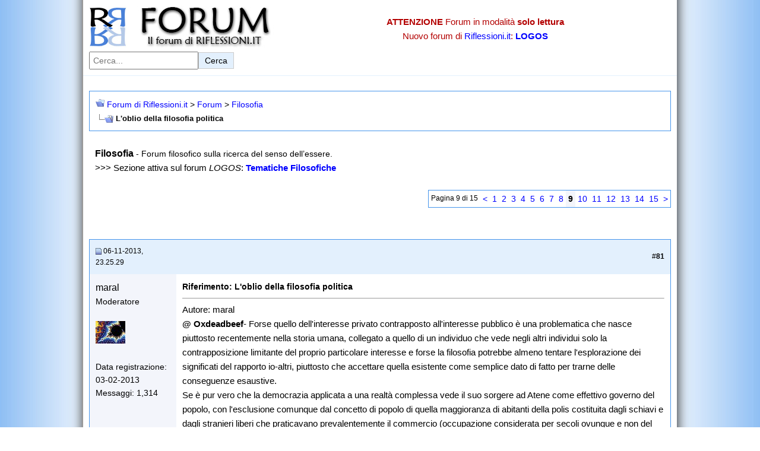

--- FILE ---
content_type: text/html
request_url: https://www.riflessioni.it/forum/filosofia/14232-loblio-della-filosofia-politica-9.html
body_size: 18680
content:
<!DOCTYPE html>
<html lang="it">
<head>
<!-- Google Tag Manager -->
<script>(function(w,d,s,l,i){w[l]=w[l]||[];w[l].push({'gtm.start':
new Date().getTime(),event:'gtm.js'});var f=d.getElementsByTagName(s)[0],
j=d.createElement(s),dl=l!='dataLayer'?'&l='+l:'';j.async=true;j.src=
'https://www.googletagmanager.com/gtm.js?id='+i+dl;f.parentNode.insertBefore(j,f);
})(window,document,'script','dataLayer','GTM-MTS78GZ');</script>
<!-- End Google Tag Manager -->
<base  />
	<meta http-equiv="Content-Type" content="text/html; charset=ISO-8859-1" />

<meta name="keywords" content="L,oblio,della,filosofia,politica,L'oblio della filosofia politica, forum" />
<meta name="description" content="@ Oxdeadbeef - Forse quello dell'interesse privato contrapposto all'interesse pubblico è una problematica che nasce piuttosto recentemente nella storia umana, collegato a quello di " />

<link rel="image_src" href="https://www.riflessioni.it/_borders/logo-riflessioni.jpg">
<meta property="og:image" content="https://www.riflessioni.it/_borders/logo-riflessioni.jpg" />
<meta name="viewport" content="width=device-width, initial-scale=1.0">
<!-- Canonical -->

<link rel="canonical" href="https://www.riflessioni.it/forum/filosofia/14232-loblio-della-filosofia-politica-9.html" />

<!-- CSS Stylesheet -->
<link rel="stylesheet" type="text/css" href="../style.css" />
<!-- / CSS Stylesheet -->
<link rel="icon" href="https://www.riflessioni.it/favicon.ico" />

	<title>L'oblio della filosofia politica - Pagina 9 </title>
<!-- Spazio Inizio codice-->
<!-- Spazio Fine codice -->
</head>
<body>
<!-- Google Tag Manager (noscript) -->
<noscript><iframe src="https://www.googletagmanager.com/ns.html?id=GTM-MTS78GZ"
height="0" width="0" style="display:none;visibility:hidden"></iframe></noscript>
<!-- End Google Tag Manager (noscript) -->
<header class="site-header">
  <div class="header-container">
    <div class="logo">
      <a href="https://www.riflessioni.it/forum/ ">
        <img src="../logo.jpg" width="320" height="70" alt="Logo del Forum di Riflessioni.it" />
      </a>
    </div>

    <div class="alert-info">
      <p><strong>ATTENZIONE</strong> Forum in modalità <strong>solo lettura</strong></p>
      <p>Nuovo forum di <a href="https://www.riflessioni.it/ ">Riflessioni.it</a>: <a href="https://www.riflessioni.it/logos/index.php "><strong>LOGOS</strong></a></p>
    </div>

    <!-- Form di ricerca -->
    <form class="search-form" action="https://www.google.it/ " id="cse-search-box">
      <input type="hidden" name="cx" value="partner-pub-7000311950143557:8122044950" />
      <input type="hidden" name="ie" value="UTF-8" />
      <label for="search-input" class="visually-hidden">Cerca nel forum:</label>
      <input type="text" name="q" id="search-input" placeholder="Cerca..." size="20" aria-label="Cerca nel forum" />
      <button type="submit" aria-label="Invia ricerca">Cerca</button>
    </form>
  </div>
</header>
<!-- content table -->
<!-- Inizio codice google -->
<!-- Fine codice google -->
<!-- open content container --><br />

<div align="center">
	<div class="page" style="width:100%; text-align:left">
		<div style="padding:0px 10px 0px 10px">


<!-- breadcrumb, login, pm info -->
<table class="tborder" cellpadding="10" cellspacing="0" border="0" width="100%" align="center">
<tr>
	<td class="alt1" width="100%">
		
			<table cellpadding="0" cellspacing="0" border="0">
			<tr valign="bottom">
				<td><a href="14232-loblio-della-filosofia-politica-9.html#" onclick="history.back(1); return false;"><img src="../images/misc/navbits_start.gif" alt="Torna indietro" border="0" /></a></td>
				<td>&nbsp;</td>
				<td width="100%"><span class="navbar"><a href="../" accesskey="1">Forum di Riflessioni.it</a></span> 
	<span class="navbar">&gt; <a href="../index.html#forum">Forum</a></span>


	<span class="navbar">&gt; <a href="index.html">Filosofia</a></span>

</td>
			</tr>
			<tr>
				<td class="navbar" style="font-size:10pt; padding-top:1px" colspan="3"><a href="14232-loblio-della-filosofia-politica-9.html"><img class="inlineimg" src="../iconimages/filosofia/loblio-della-filosofia-politica.gif" alt="L'oblio della filosofia politica" border="0" /></a> <strong>
	L'oblio della filosofia politica

</strong></td>
			</tr>
			</table>			
		
	</td>	
</tr>
</table>
<!-- / breadcrumb, login, pm info -->



	<table class="t_noborder" cellpadding="10" cellspacing="0" border="0" width="100%" align="center">
	<tr>
		<td class="alt1" width="100%"><p><font style="font-size:12pt"><strong>Filosofia</strong></font> <span class="smallfont">- Forum filosofico sulla ricerca del senso dell’essere.</span><br />
 &gt;&gt;&gt;  Sezione attiva sul  forum <em>LOGOS</em>: <strong><a href="https://www.riflessioni.it/logos/tematiche-filosofiche-5/">Tematiche Filosofiche</a></strong></p></td>
	</tr>
	</table>






<a name="poststop" id="poststop"></a>
<!-- controls above postbits -->
<table cellpadding="0" cellspacing="0" border="0" width="100%" style="margin-bottom:3px">
<tr valign="bottom">
	<td align="right"><div class="pagenav" align="right">
<table class="tborder" cellpadding="3" cellspacing="0" border="0">
<tr class="pagination-row">

<td class="vbmenu_control" style="font-weight:normal">Pagina 9 di 15</td>
	
	<td class="alt1"><a class="smallfont" href="14232-loblio-della-filosofia-politica-8.html" title="Pagina precedente - Risultati 71 fino 80 di 149">&lt;</a></td>
	<td class="alt1"><a class="smallfont" href="14232-loblio-della-filosofia-politica.html" title="Mostra risultati 1 fino 10 di 149">1</a></td><td class="alt1"><a class="smallfont" href="14232-loblio-della-filosofia-politica-2.html" title="Mostra risultati 11 fino 20 di 149">2</a></td><td class="alt1"><a class="smallfont" href="14232-loblio-della-filosofia-politica-3.html" title="Mostra risultati 21 fino 30 di 149">3</a></td><td class="alt1"><a class="smallfont" href="14232-loblio-della-filosofia-politica-4.html" title="Mostra risultati 31 fino 40 di 149">4</a></td><td class="alt1"><a class="smallfont" href="14232-loblio-della-filosofia-politica-5.html" title="Mostra risultati 41 fino 50 di 149">5</a></td><td class="alt1"><a class="smallfont" href="14232-loblio-della-filosofia-politica-6.html" title="Mostra risultati 51 fino 60 di 149">6</a></td><td class="alt1"><a class="smallfont" href="14232-loblio-della-filosofia-politica-7.html" title="Mostra risultati 61 fino 70 di 149">7</a></td><td class="alt1"><a class="smallfont" href="14232-loblio-della-filosofia-politica-8.html" title="Mostra risultati 71 fino 80 di 149">8</a></td>	<td class="alt2"><span class="smallfont" title="Visualizzazione risultati 81 fino 90 di 149"><strong>9</strong></span></td>
 <td class="alt1"><a class="smallfont" href="14232-loblio-della-filosofia-politica-10.html" title="Mostra risultati 91 fino 100 di 149">10</a></td><td class="alt1"><a class="smallfont" href="14232-loblio-della-filosofia-politica-11.html" title="Mostra risultati 101 fino 110 di 149">11</a></td><td class="alt1"><a class="smallfont" href="14232-loblio-della-filosofia-politica-12.html" title="Mostra risultati 111 fino 120 di 149">12</a></td><td class="alt1"><a class="smallfont" href="14232-loblio-della-filosofia-politica-13.html" title="Mostra risultati 121 fino 130 di 149">13</a></td><td class="alt1"><a class="smallfont" href="14232-loblio-della-filosofia-politica-14.html" title="Mostra risultati 131 fino 140 di 149">14</a></td><td class="alt1"><a class="smallfont" href="14232-loblio-della-filosofia-politica-15.html" title="Mostra risultati 141 fino 149 di 149">15</a></td>
	<td class="alt1"><a class="smallfont" href="14232-loblio-della-filosofia-politica-10.html" title="Prossima pagina - Risultati 91 fino 100 di 149">&gt;</a></td>
	
	
</tr>
</table>
</div></td>
</tr>
</table>
<!-- / controls above postbits -->


<!-- end content table -->

		</div>	
	</div>
</div>

<!-- / close content container -->
<br />
<!-- Inizio codice sopra primo post-->
<!-- Fine codice sopra primo post-->
<br />
<!-- / end content table -->

<div id="posts"><!-- post #243080 -->

	<!-- open content container -->

<div align="center">
	<div class="page" style="width:100%; text-align:left">
		<div style="padding:0px 10px 0px 10px">

	<div id="edit243080" style="padding:0px 0px 10px 0px">
	<!-- this is not the last post shown on the page -->	


<table id="post243080" class="tborder" cellpadding="10" cellspacing="0" border="0" width="100%" align="center">
<tr>
	
		<td class="thead" style="font-weight:normal" >		
			<!-- status icon and date -->
			<a name="post243080"><img class="inlineimg" src="../images/statusicon/post_old.gif" alt="Vecchio" border="0" /></a>
			06-11-2013, 23.25.29
			
			<!-- / status icon and date -->				
		</td>
		<td class="thead" style="font-weight:normal" align="right">
			&nbsp;
			#<strong>81</strong>
			
		</td>
	
</tr>
<tr valign="top">
	<td class="alt2" width="15%">
			
			<div id="postmenu_243080">
				
				<div class="bigusername" u=12441">maral</div>
				
							</div>
			
			<div class="smallfont">Moderatore</div>
			
		
			
				<div class="smallfont">
					&nbsp;<br /><img src="../avatars/Mandelbrot113a.jpg?dateline=1359913039" alt="L'avatar di maral" border="0" />
				</div>			
			
			<div class="smallfont">
				&nbsp;<br />
				<div>Data registrazione: 03-02-2013</div>
				
				
				<div>
					Messaggi: 1,314
				</div>
				
				<div>    </div>
			</div>					
		
	</td>
	
	<td class="alt1" id="td_post_243080">
	
	
		
			<!-- icon and title -->
			<div class="smallfont">
				
				<strong>Riferimento: L'oblio della filosofia politica</strong>
			</div>
			<hr size="1" style="color:#FAFCFC" />
			<!-- / icon and title -->
<!-- Inizio codice dentro primo post-->
<!-- Fine codice dentro primo post-->

		<!-- message -->
		<div id="post_message_243080"><b>@ Oxdeadbeef</b>- Forse quello dell'interesse privato contrapposto all'interesse pubblico è una problematica che nasce piuttosto recentemente nella storia umana, collegato a quello di un individuo che vede negli altri individui solo la contrapposizione limitante del proprio particolare interesse e forse la filosofia potrebbe almeno tentare l'esplorazione dei significati del rapporto io-altri, piuttosto che accettare quella esistente come semplice dato di fatto per trarne delle conseguenze esaustive. <br />
Se è pur vero che la democrazia applicata a una realtà complessa vede il suo sorgere ad Atene come effettivo governo del popolo, con l'esclusione comunque dal concetto di popolo di quella maggioranza di abitanti della polis costituita dagli schiavi e dagli stranieri liberi che praticavano prevalentemente il commercio (occupazione considerata per secoli ovunque e non del tutto a torto assai disdicevole), è pur vero che la democrazia ateniese nella sua forma assembleare era assai diversa da quella rappresentativa attuale che di veramente democratico ha conservato ben poco e anche il valore delle leggi si è trasmutato dai tempi di Solone perdendo via via ogni riferimento trascendente per limitarsi alla pragmatica definizione di un contratto sociale che considera solo la potenza che può venire messa al momento sul campo di battaglia. Ma questo à probabilmente un discorso che, anche se indispensabile, ci porterebbe molto lontano dalla domanda che più pare impellente: che senso conserva ancora oggi la democrazia, o meglio questa sua finzione? E che senso ha la politica attuale se può averne ancora uno oltre a quello di tecnica estremamente costosa come tutte le tecniche sofistiche che vogliono solo procacciare e mantenere il consenso, dunque asservite alla volontà di potenza e in ultima analisi al nichilismo? <br />
Da tempo ormai sappiamo che la felicità è qualcosa di <br />
troppo complesso e incontrollabile per essere il risultato di un progetto politico che voglia distribuirla a maggioranze estese, il disincanto verso i seminatori di felicità ci ha convinti a limitarci all'interesse, ma l'interesse riguarda sempre una sfera privata e si ferma a un concetto privatistico dell'esistenza, l'interesse porta alla polverizzazione sociale e psichica (e questo lo si osserva soprattutto nelle democrazie più avanzate, quelle che paiono senza dubbio in grado di fornire le migliori performances in termini di benessere esteso, comprese quelle originarie anglosassoni). <br />
Forse occorrerebbe davvero ricominciare daccapo, rimettere tutto anarchicamente in discussione a partire proprio dalle stesse idee di benessere e di interesse. Se la politica è l'arte per la quale è possibile stare insieme nei più disparati e disperati contesti è proprio dallo stare insieme che dovremmo partire analizzandolo in termini ecologici  ben prima che economici.<br />
Senza dubbio vi è oggi un problema morale enorme determinato dall'assenza conclamata della morale, per cui ogni residua affermazione morale si rivela nauseante ipocrisia, ma l'enormità del problema penso sia la conseguenza di questa visione tecnico pragmatica del mondo che deve riuscire a trovare delle alternative a se stessa anche a scapito di ogni particolare interesse. La crisi è più che mai una salutare necessità.<br />
Non si tratta di imporre un interesse pubblico che in realtà è sempre nascosto interesse di parte, ma di trovare le condizioni di una effettiva, reciproca  comprensione di individualità non isolate e non annullate, ma valorizzate proprio per la loro irriducibile e preziosissima ontologica diversità data dal continuo intrecciarsi dialettico dei loro stessi limiti e che proprio in questo intrecciarsi riescono a trovare il senso felice di uno stare insieme, di un esistere comune che non esclude o isola alcuna voce dal suo continuo progettarsi. Occorre a mio avviso soprattutto ritrovare il gusto conviviale dell'esistere. Non produrre di più, ma saper tornare a fare festa insieme.<br />
Non è certo il regno della ragione che auspico, la storia ha ben dimostrato quali mostri generino i sogni della ragione che in nome della razionalità censura la propria ragionevolezza, ma è la comprensione reciproca e il rispetto dei limiti che ci definiscono e distinguono rendendoci quello che siamo che forse può aiutarci a trovare un orizzonte per domani e la politica deve saper vedere e saperci mostrare questo domani.<br />
<img src="../images/smilies/175.gif" border="0" alt="" title="ciao!" class="inlineimg" /></div>
		<!-- / message -->
		
		
		
		
		
	
	</td>
</tr>
<tr>
	<td class="alt2">
		<img class="inlineimg" src="../images/statusicon/user_offline.gif" alt="maral is offline" border="0" />


		
		
		
		&nbsp;
	</td>
	
	<td class="alt1" align="right">
	
		<!-- controls -->
		
		
		
		
		
		<!-- / controls -->
	</td>
</tr>
</table>
<!-- post 243080 popup menu -->

<!-- / post 243080 popup menu -->


	</div>
	
		</div>	
	</div>
</div>

<!-- / close content container -->

<!-- / post #243080 --><!-- post #243082 -->

	<!-- open content container -->

<div align="center">
	<div class="page" style="width:100%; text-align:left">
		<div style="padding:0px 10px 0px 10px">

	<div id="edit243082" style="padding:0px 0px 10px 0px">
	<!-- this is not the last post shown on the page -->	


<table id="post243082" class="tborder" cellpadding="10" cellspacing="0" border="0" width="100%" align="center">
<tr>
	
		<td class="thead" style="font-weight:normal" >		
			<!-- status icon and date -->
			<a name="post243082"><img class="inlineimg" src="../images/statusicon/post_old.gif" alt="Vecchio" border="0" /></a>
			07-11-2013, 01.10.49
			
			<!-- / status icon and date -->				
		</td>
		<td class="thead" style="font-weight:normal" align="right">
			&nbsp;
			#<strong>82</strong>
			
		</td>
	
</tr>
<tr valign="top">
	<td class="alt2" width="15%">
			
			<div id="postmenu_243082">
				
				<div class="bigusername" u=12379">0xdeadbeef</div>
				
							</div>
			
			<div class="smallfont">Ospite abituale</div>
			
		
			
			
			<div class="smallfont">
				&nbsp;<br />
				<div>Data registrazione: 14-12-2012</div>
				
				
				<div>
					Messaggi: 381
				</div>
				
				<div>    </div>
			</div>					
		
	</td>
	
	<td class="alt1" id="td_post_243082">
	
	
		
			<!-- icon and title -->
			<div class="smallfont">
				
				<strong>Riferimento: L'oblio della filosofia politica</strong>
			</div>
			<hr size="1" style="color:#FAFCFC" />
			<!-- / icon and title -->
		<!-- Inizio codice dentro primo post-->
<!-- Fine codice dentro primo post-->
		<!-- message -->
		<div id="post_message_243082">@ Gyta<br />
Non esiste una politica &quot;economica&quot; o un qualsiasi altro &quot;tipo&quot; di politica. Esiste LA politica, che si<br />
differenzia solo per le forme fondamentali (ad esempio: democrazia ed autocrazia) con cui essa si afferma<br />
nel palcoscenico della storia.<br />
Quindi trovo sbagliato dire delle mie considerazioni che esse sono di politica &quot;economica&quot; (all'interno della<br />
stessa politica economica potremmo individuare svariate altre sottocategorie).<br />
Se, come io credo corretto (non ricordo se l'ho detto in questo post o altrove), definissimo la politica come:<br />
&quot;l'insieme delle forme e dei contenuti di governo&quot;, allora vedremmo che quel che io ho fatto è stato solo<br />
di descrivere alcuni dei contenuti di governo attuali.<br />
In altre parole, non credo affatto di essere uscito dal &quot;recinto&quot; della filosofia politica. Perchè se il<br />
dover-essere presuppone il poter-essere, allora per attuare quelle politiche di &quot;welfare&quot; che io condivido è<br />
necessario prima di tutto trovare i soldi.<br />
Se poi, nello specifico, volessimo parlare della possibilità di altre forme di governo; forme radicalmente <br />
diverse dall'attuale, ne sarei felicissimo. Ma non che la filosofia politica riguardi solo questo (la filosofia<br />
politica, per come io la intendo, è uno &quot;sguardo totale&quot; sulla politica).<br />
Per una forma di governo radicalmente diversa dalla attuale mi pare di poter individuare un problema di fondo<br />
di dimensioni colossali: la democrazia è un sistema di governo &quot;coassiale&quot; all'economia capitalistica.<br />
Nel 1970 (mi pare) uscì un saggio di A.Giddens (il padre del &quot;blairismo&quot;): &quot;Capitalismo e teoria sociale&quot;.<br />
In esso, Giddens (che, scelte politiche a parte, è un fine pensatore) si interroga sul come la sinistra<br />
europea possa affrontare le mutate condizioni economiche e sociali (pensa all'anno...).<br />
Dopo una analisi che, personalmente, ho trovato di eccezionale profondità, Giddens arriva alla conclusione<br />
che la sinistra deve abbracciare il concetto di &quot;merito&quot;, o altrimenti non ha più ragion d'essere.<br />
Ora (la questione è complessa, e ardua da sintetizzare a dovere), Giddens ha ragione nell'individuare nell'<br />
abbraccio al concetto di &quot;merito&quot; la sola strada percorribile in democrazia, ma non si avvede a sufficienza<br />
che questo abbraccio è un abbraccio mortale, e che il &quot;merito&quot; porta inevitabilmente alla morte di ogni<br />
proposta politica che sia inconfondibilmente di sinistra.<br />
Stiamo vivendo tutto questo (con la solita italica puntualità...) oggi, con un Partito Democratico che sarà<br />
sì &quot;democratico&quot;; ma che non è più di sinistra.<br />
Ma ci sarà tempo per approfondire (se ne sei interessata).<br />
Concludo (aspettando tue considerazioni sul &quot;bene&quot;) con due parole sul terzo argomento della nostra discussione.<br />
Infatti Gesù non era per nulla democratico...<br />
Cos'altro rappresenta, infatti, il processo a Gesù se non un tremendo atto d'accusa nei confronti di colui<br />
che &quot;se ne lava le mani&quot; e lascia la decisione alla gente?<br />
Ma, più di questo (che rimanda comunque a considerazioni diverse): cos'altro è la verità &quot;rivelata&quot; se non<br />
l'antitesi della &quot;verità per maggioranza&quot;? Hanno forse bisogno della democrazia quei paesi nei quali vige<br />
la legge teocratica? E cos'altro è quel: &quot;date a Cesare quel che è di Cesare e a Dio quel che è di Dio&quot; se<br />
non la rivendicazione di un potere &quot;rivelato&quot; superiore al potere terreno (a questo ti riferivi?)?<br />
Osserva come vi sia un'intima connessione fra la democrazia e la tragedia teatrale (la tragedia greca e quella<br />
di Shakespeare); come la &quot;crisi esistenziale&quot; rappresentata dalla tragedia trovi la sua controparte nella<br />
democrazia politica...<br />
ciao</div>
		<!-- / message -->
		
		
		
		
		
	
	</td>
</tr>
<tr>
	<td class="alt2">
		<img class="inlineimg" src="../images/statusicon/user_offline.gif" alt="0xdeadbeef is offline" border="0" />


		
		
		
		&nbsp;
	</td>
	
	<td class="alt1" align="right">
	
		<!-- controls -->
		
		
		
		
		
		<!-- / controls -->
	</td>
</tr>
</table>
<!-- post 243082 popup menu -->

<!-- / post 243082 popup menu -->


	</div>
	
		</div>	
	</div>
</div>

<!-- / close content container -->

<!-- / post #243082 --><!-- post #243103 -->

	<!-- open content container -->

<div align="center">
	<div class="page" style="width:100%; text-align:left">
		<div style="padding:0px 10px 0px 10px">

	<div id="edit243103" style="padding:0px 0px 10px 0px">
	<!-- this is not the last post shown on the page -->	


<table id="post243103" class="tborder" cellpadding="10" cellspacing="0" border="0" width="100%" align="center">
<tr>
	
		<td class="thead" style="font-weight:normal" >		
			<!-- status icon and date -->
			<a name="post243103"><img class="inlineimg" src="../images/statusicon/post_old.gif" alt="Vecchio" border="0" /></a>
			08-11-2013, 20.46.22
			
			<!-- / status icon and date -->				
		</td>
		<td class="thead" style="font-weight:normal" align="right">
			&nbsp;
			#<strong>83</strong>
			
		</td>
	
</tr>
<tr valign="top">
	<td class="alt2" width="15%">
			
			<div id="postmenu_243103">
				
				<div class="bigusername" u=12379">0xdeadbeef</div>
				
							</div>
			
			<div class="smallfont">Ospite abituale</div>
			
		
			
			
			<div class="smallfont">
				&nbsp;<br />
				<div>Data registrazione: 14-12-2012</div>
				
				
				<div>
					Messaggi: 381
				</div>
				
				<div>    </div>
			</div>					
		
	</td>
	
	<td class="alt1" id="td_post_243103">
	
	
		
			<!-- icon and title -->
			<div class="smallfont">
				
				<strong>Riferimento: L'oblio della filosofia politica</strong>
			</div>
			<hr size="1" style="color:#FAFCFC" />
			<!-- / icon and title -->
		<!-- Inizio codice dentro primo post-->
<!-- Fine codice dentro primo post-->
		<!-- message -->
		<div id="post_message_243103">@ Maral<br />
No, non credo che la problematica interesse privato/pubblico sia una problematica moderna.<br />
Così come non credo (e dopo averlo creduto anch'io) che l'emergere dell'individuo sia un qualcosa di strettamente<br />
legato alla modernità occidentale.<br />
Esempi di individualismo possono essere trovati in certe antichissime iscrizioni mesopotamiche ed egizie. E<br />
d'altronde, come dicevo a Paul11, lo &quot;stato&quot; modernamente inteso sorge con la consapevolezza di una distinzione<br />
fra la sfera pubblica e quella privata (D.Musti colloca tutto questo nel 5° secolo a.c.).<br />
Diciamo che ho maturato l'idea che l'individuo emerga nei momenti di crisi. Quand'è più difficile pronunciare<br />
il &quot;noi&quot; viene più spontaneo pronunciare l'&quot;io&quot;.<br />
Naturalmente l'individuo delle antiche società era più che altro un individuo &quot;empirico&quot;; non erano certo<br />
maturate quelle strutture filosofiche prima, normative, politiche ed economiche poi, che fissano l'individuo<br />
all'interno di un vero e proprio &quot;sistema&quot;, come quello appunto della modernità occidentale.<br />
Mi pare di poter dire che, originariamente, la democrazia nasce proprio in virtù (o in vizio...) di una di<br />
quelle crisi che prima dicevo.<br />
Solone impedisce l'asservimento per debiti, ma quando gli viene prospettato di, diciamo, sfruttare la popolarità<br />
che da questo gli viene presso gli strati più popolari, egli rifiuta. E rifiuta riproponendo le vecchie<br />
articolazioni sociali basate sul censo. Ma rifiuta, appunto, ponendosi come &quot;politico&quot; fra le parti, e dunque<br />
rifiutando quel ruolo di &quot;tyrannos&quot; che gli verrebbe dall'appoggiarsi ad una sola &quot;parte&quot;.<br />
Nota che l'origine della tirannide greca consiste proprio in questo. E nota anche come, successivamente,<br />
Pisistrato la instauri proprio appoggiandosi agli strati &quot;popolari&quot;.<br />
La democrazia nasce, con Clistene, proprio in risposta al rischio che la tirannide venga ripristinata (quando<br />
è una sola &quot;parte&quot; a dominare il &quot;noi&quot; viene meno, e si afferma l'&quot;io&quot;).<br />
La democrazia, dunque, come tentativo di ripristinare un &quot;noi&quot;? Mi sembrerebbe una buona chiave di lettura.<br />
Tuttavia il &quot;noi&quot; che la democrazia ripristina, o tenta di ripristinare, è un &quot;noi&quot; che ha fatto l'esperienza<br />
dell'&quot;io&quot;. Il &quot;noi&quot; che la democrazia ripristina non è, insomma, un &quot;noi virginale&quot;.<br />
Ecco allora che la democrazia vive, per così dire, in uno stato di perenne tensione. La &quot;parte&quot; (potremmo dire:<br />
l'&quot;io&quot;) è lì sempre presente ad insidiarla.<br />
Uno dei reati più gravi (punito con la morte) in cui un politico poteva incorrere era il distribuire grano.<br />
L'accusa era significativa: distribuire grano voleva dire tentare di ripristinare la tirannide.<br />
E' in questo clima che, ad Atene, si profila la &quot;demagogia&quot;. La democrazia rivela in questo modo quella che<br />
è la sua debolezza intrinseca. Il &quot;demos&quot;, che dovrebbe esercitare il &quot;kratos&quot;, si fa ora &quot;condurre&quot;.<br />
E non è certo per una caso che due famosi personaggi accusati di demagogia, Crizia e Alcibiade, siano usciti<br />
dalla scuola di Socrate.<br />
Non è forse Socrate a parlare di responsabilità individuale? Non è forse lui che, con il celebre detto: &quot;conosci<br />
te stesso&quot;, pone in primo piano la sfera individuale? Ecco allora l'&quot;io&quot; che ritorna.<br />
Che senso conservava, allora, la democrazia? Il senso della democrazia, valido allora come oggi, è ben descritto<br />
da Aristotele: la democrazia è, come ogni altra forma politica, potenzialmente a rischio di un decadimento.<br />
In realtà, io credo, la democrazia per sopravvivere a lungo necessiterebbe di una fortissima tensione.<br />
Come ben dice Kant, il fondamento della democrazia risiede nell'&quot;autonomia&quot;. Il &quot;noi&quot; non virginale, ma il<br />
&quot;noi&quot; che ha fatto esperienza dell'&quot;io&quot;, non può nascondere questo &quot;io&quot;, ma deve anzi esplicarlo al massimo<br />
livello: appunto nell'autonomia dell'individuo.<br />
Autonomia vuol dire essenzialmente conoscer-si, e quindi anche conoscere il proprio interesse. Perchè è solo<br />
conoscendo-si, e dunque conoscendo qual'è il proprio interesse, che si ha la possibilità di agire senza<br />
condizionamenti esterni.<br />
Chi era (ora non ricordo) quel pensatore che diceva: &quot;il popolo non sa cosa è meglio per lui, e se anche lo<br />
sapesse poi non sarebbe in grado di agire a quello scopo&quot;. Ora, a parte l'insopportabile elitarismo che trapela<br />
da queste parole, quel pensatore non aveva tutti i torti. Ed è questo il problema.<br />
La demagogia si nutre di questo individuo che non si conosce e non conosce il proprio interesse. Socrate è<br />
l'alfiere dell'individualismo; eppure, conoscendo-si e conoscendo qual'è il proprio interesse, rifiuta di<br />
fuggire da quella Atene che pur l'ha condannato. Egli &quot;sceglie&quot;, nell'ora più drammatica, la propria città,<br />
mentre rifiuta quella Sparta che pur ha ammirato.<br />
La &quot;modernità&quot; di Socrate (una modernità che i contemporanei non potevano afferrare) risiede in questo: egli,<br />
individuo, sceglie liberamente il &quot;noi&quot; rappresentato dalla sua città pur se la contingenza della situazione<br />
avrebbe potuto consigliarlo diversamente. La sua volontà di potenza, dunque il suo interesse, lo consiglia<br />
in tal senso, e certamente ciò avviene non senza tormento interiore (Socrate sembra non insensibile agli<br />
argomenti di Critone, pur rifiutandoli).<br />
Dunque l'interesse. L'interesse non è necessariamente meschinità. Presumibilmente anche quello che io considero<br />
la più grande figura di rivoluzionario, S.Francesco, era mosso dalla volontà di potenza; dall'interesse<br />
individuale.<br />
E qui torna il discorso sulla moralità. Quella assoluta, purissima, di S.Francesco lo conduceva a quel che<br />
lo ha condotto. La sua volontà di potenza era sì quella di un &quot;vincitore&quot;, di un &quot;aristocratico&quot;. Il suo gesto<br />
di spogliarsi delle vesti e di gettare le monete ai poveri è un gesto dal grandissimo significato &quot;estetico&quot;;<br />
un gesto nel quale la volontà di potenza si esplica al massimo grado.<br />
Eppure, il suo interesse personale &quot;coincide&quot; con l'interesse dei poveri. La grandezza della figura di Francesco<br />
non risiede nell'inesistenza di un suo interesse personale (ché vorrebbe dire ridurre la sua figura a quella<br />
di un mentecatto, o peggio: di un masochista): risiede nella coincidenza del suo interesse personale con<br />
quello dei poveri.<br />
Kantianamente (e, per la Chiesa, fattivamente), la sua figura è dunque quella di un &quot;santo&quot;.<br />
Ovviamente, non aspiriamo a tanto. Ci basterebbe un pò di consapevolezza in più che l'interesse personale non<br />
è necessariamente opposto a quello dell'&quot;Altro&quot;.<br />
Anzi, troverei assolutamente necessario consapevolizzarci sul fatto che, spesso, si tutela l'interesse<br />
individuale solo tutelando un interesse più esteso del nostro (Marx la chiamava: &quot;coscienza di classe&quot;).<br />
ciao<br />
(spero di averti dato qualche spunto di riflessione)</div>
		<!-- / message -->
		
		
		
		
		
	
	</td>
</tr>
<tr>
	<td class="alt2">
		<img class="inlineimg" src="../images/statusicon/user_offline.gif" alt="0xdeadbeef is offline" border="0" />


		
		
		
		&nbsp;
	</td>
	
	<td class="alt1" align="right">
	
		<!-- controls -->
		
		
		
		
		
		<!-- / controls -->
	</td>
</tr>
</table>
<!-- post 243103 popup menu -->

<!-- / post 243103 popup menu -->


	</div>
	
		</div>	
	</div>
</div>

<!-- / close content container -->

<!-- / post #243103 --><!-- post #243107 -->

	<!-- open content container -->

<div align="center">
	<div class="page" style="width:100%; text-align:left">
		<div style="padding:0px 10px 0px 10px">

	<div id="edit243107" style="padding:0px 0px 10px 0px">
	<!-- this is not the last post shown on the page -->	


<table id="post243107" class="tborder" cellpadding="10" cellspacing="0" border="0" width="100%" align="center">
<tr>
	
		<td class="thead" style="font-weight:normal" >		
			<!-- status icon and date -->
			<a name="post243107"><img class="inlineimg" src="../images/statusicon/post_old.gif" alt="Vecchio" border="0" /></a>
			09-11-2013, 00.09.59
			
			<!-- / status icon and date -->				
		</td>
		<td class="thead" style="font-weight:normal" align="right">
			&nbsp;
			#<strong>84</strong>
			
		</td>
	
</tr>
<tr valign="top">
	<td class="alt2" width="15%">
			
			<div id="postmenu_243107">
				
				<div class="bigusername" u=12346">Duc in altum!</div>
				
							</div>
			
			<div class="smallfont">Ospite abituale</div>
			
		
			
			
			<div class="smallfont">
				&nbsp;<br />
				<div>Data registrazione: 14-11-2012</div>
				
				
				<div>
					Messaggi: 919
				</div>
				
				<div>    </div>
			</div>					
		
	</td>
	
	<td class="alt1" id="td_post_243107">
	
	
		
			<!-- icon and title -->
			<div class="smallfont">
				
				<strong>Riferimento: L'oblio della filosofia politica</strong>
			</div>
			<hr size="1" style="color:#FAFCFC" />
			<!-- / icon and title -->
		<!-- Inizio codice dentro primo post-->
<!-- Fine codice dentro primo post-->
		<!-- message -->
		<div id="post_message_243107">**  scritto da 0xdeadbeef:<br />
<br />
<div style="margin:20px; margin-top:5px; ">
	<div class="smallfont" style="margin-bottom:2px">Citazione:</div>
	<table cellpadding="10" cellspacing="0" border="0">
	<tr>
		<td class="alt2" style="border:1px inset">
			
				Dunque l'interesse. L'interesse non è necessariamente meschinità. Presumibilmente anche quello che io considero<br />
la più grande figura di rivoluzionario, S.Francesco, era mosso dalla volontà di potenza; dall'interesse<br />
individuale.<br />
E qui torna il discorso sulla moralità. Quella assoluta, purissima, di S.Francesco lo conduceva a quel che<br />
lo ha condotto. La sua volontà di potenza era sì quella di un &quot;vincitore&quot;, di un &quot;aristocratico&quot;. Il suo gesto<br />
di spogliarsi delle vesti e di gettare le monete ai poveri è un gesto dal grandissimo significato &quot;estetico&quot;;<br />
un gesto nel quale la volontà di potenza si esplica al massimo grado.<br />
Eppure, il suo interesse personale &quot;coincide&quot; con l'interesse dei poveri. La grandezza della figura di Francesco<br />
non risiede nell'inesistenza di un suo interesse personale (ché vorrebbe dire ridurre la sua figura a quella<br />
di un mentecatto, o peggio: di un masochista): risiede nella coincidenza del suo interesse personale con<br />
quello dei poveri.<br />
Kantianamente (e, per la Chiesa, fattivamente), la sua figura è dunque quella di un &quot;santo&quot;.<br />
Ovviamente, non aspiriamo a tanto. Ci basterebbe un pò di consapevolezza in più che l'interesse personale non<br />
è necessariamente opposto a quello dell'&quot;Altro&quot;.
			
		</td>
	</tr>
	</table>
</div>
<br />
E' sbagliato affermare che Francesco avesse un interesse personale<br />
Si diventa &quot;santo&quot; solo quando l'interesse personale coincide totalmente con la pienezza di ciò che uno è chiamato a fare, e questa pienezza è l'interesse di Dio (oltre che una sua volontà).<br />
Perciò, e non presumibilmente, l'interesse di Francesco è attuare secondo l'interesse divino e non quello dei poveri.<br />
Infatti la filosofia politica dei &quot;santi&quot; non è giungere al bene comune (quello è consequenziale), ma accomunare tutti nel bene divino.</div>
		<!-- / message -->
		
		
		
		
		
	
	</td>
</tr>
<tr>
	<td class="alt2">
		<img class="inlineimg" src="../images/statusicon/user_offline.gif" alt="Duc in altum! is offline" border="0" />


		
		
		
		&nbsp;
	</td>
	
	<td class="alt1" align="right">
	
		<!-- controls -->
		
		
		
		
		
		<!-- / controls -->
	</td>
</tr>
</table>
<!-- post 243107 popup menu -->

<!-- / post 243107 popup menu -->


	</div>
	
		</div>	
	</div>
</div>

<!-- / close content container -->

<!-- / post #243107 --><!-- post #243110 -->

	<!-- open content container -->

<div align="center">
	<div class="page" style="width:100%; text-align:left">
		<div style="padding:0px 10px 0px 10px">

	<div id="edit243110" style="padding:0px 0px 10px 0px">
	<!-- this is not the last post shown on the page -->	


<table id="post243110" class="tborder" cellpadding="10" cellspacing="0" border="0" width="100%" align="center">
<tr>
	
		<td class="thead" style="font-weight:normal" >		
			<!-- status icon and date -->
			<a name="post243110"><img class="inlineimg" src="../images/statusicon/post_old.gif" alt="Vecchio" border="0" /></a>
			09-11-2013, 07.10.54
			
			<!-- / status icon and date -->				
		</td>
		<td class="thead" style="font-weight:normal" align="right">
			&nbsp;
			#<strong>85</strong>
			
		</td>
	
</tr>
<tr valign="top">
	<td class="alt2" width="15%">
			
			<div id="postmenu_243110">
				
				<div class="bigusername" u=12346">Duc in altum!</div>
				
							</div>
			
			<div class="smallfont">Ospite abituale</div>
			
		
			
			
			<div class="smallfont">
				&nbsp;<br />
				<div>Data registrazione: 14-11-2012</div>
				
				
				<div>
					Messaggi: 919
				</div>
				
				<div>    </div>
			</div>					
		
	</td>
	
	<td class="alt1" id="td_post_243110">
	
	
		
			<!-- icon and title -->
			<div class="smallfont">
				
				<strong>Riferimento: L'oblio della filosofia politica</strong>
			</div>
			<hr size="1" style="color:#FAFCFC" />
			<!-- / icon and title -->
		<!-- Inizio codice dentro primo post-->
<!-- Fine codice dentro primo post-->
		<!-- message -->
		<div id="post_message_243110">**  scritto da 0xdeadbeef:<br />
<br />
<div style="margin:20px; margin-top:5px; ">
	<div class="smallfont" style="margin-bottom:2px">Citazione:</div>
	<table cellpadding="10" cellspacing="0" border="0">
	<tr>
		<td class="alt2" style="border:1px inset">
			
				Infatti Gesù non era per nulla democratico...<br />
Cos'altro rappresenta, infatti, il processo a Gesù se non un tremendo atto d'accusa nei confronti di colui<br />
che &quot;se ne lava le mani&quot; e lascia la decisione alla gente?<br />
Ma, più di questo (che rimanda comunque a considerazioni diverse): cos'altro è la verità &quot;rivelata&quot; se non<br />
l'antitesi della &quot;verità per maggioranza&quot;? Hanno forse bisogno della democrazia quei paesi nei quali vige<br />
la legge teocratica? E cos'altro è quel: &quot;date a Cesare quel che è di Cesare e a Dio quel che è di Dio&quot; se<br />
non la rivendicazione di un potere &quot;rivelato&quot; superiore al potere terreno (a questo ti riferivi?)?
			
		</td>
	</tr>
	</table>
</div>
<br />
<br />
Ma è proprio perché la filosofia politica ha lasciato (adagiandosi sul relativismo) di discutere sull'inesistenza  di una &quot;verità per maggioranza&quot; che è entrata nell'oblio.<br />
Esiste forse una vera democrazia, con una vera giustizia sociale ed una vera libertà individuale in quei paesi dove non vige la legge teocratica?<br />
Non è forse chi decide di dare a Cesare quel che è di Cesare che puntualmente, in nome di una supposta democrazia per maggioranza, non rende merito a Cesare e, pensando di farla franca, forse, dovrà renderne conto a Dio?</div>
		<!-- / message -->
		
		
		
		
		
	
	</td>
</tr>
<tr>
	<td class="alt2">
		<img class="inlineimg" src="../images/statusicon/user_offline.gif" alt="Duc in altum! is offline" border="0" />


		
		
		
		&nbsp;
	</td>
	
	<td class="alt1" align="right">
	
		<!-- controls -->
		
		
		
		
		
		<!-- / controls -->
	</td>
</tr>
</table>
<!-- post 243110 popup menu -->

<!-- / post 243110 popup menu -->


	</div>
	
		</div>	
	</div>
</div>

<!-- / close content container -->

<!-- / post #243110 --><!-- post #243119 -->

	<!-- open content container -->

<div align="center">
	<div class="page" style="width:100%; text-align:left">
		<div style="padding:0px 10px 0px 10px">

	<div id="edit243119" style="padding:0px 0px 10px 0px">
	<!-- this is not the last post shown on the page -->	


<table id="post243119" class="tborder" cellpadding="10" cellspacing="0" border="0" width="100%" align="center">
<tr>
	
		<td class="thead" style="font-weight:normal" >		
			<!-- status icon and date -->
			<a name="post243119"><img class="inlineimg" src="../images/statusicon/post_old.gif" alt="Vecchio" border="0" /></a>
			09-11-2013, 23.56.31
			
			<!-- / status icon and date -->				
		</td>
		<td class="thead" style="font-weight:normal" align="right">
			&nbsp;
			#<strong>86</strong>
			
		</td>
	
</tr>
<tr valign="top">
	<td class="alt2" width="15%">
			
			<div id="postmenu_243119">
				
				<div class="bigusername" u=12379">0xdeadbeef</div>
				
							</div>
			
			<div class="smallfont">Ospite abituale</div>
			
		
			
			
			<div class="smallfont">
				&nbsp;<br />
				<div>Data registrazione: 14-12-2012</div>
				
				
				<div>
					Messaggi: 381
				</div>
				
				<div>    </div>
			</div>					
		
	</td>
	
	<td class="alt1" id="td_post_243119">
	
	
		
			<!-- icon and title -->
			<div class="smallfont">
				
				<strong>Riferimento: L'oblio della filosofia politica</strong>
			</div>
			<hr size="1" style="color:#FAFCFC" />
			<!-- / icon and title -->
		<!-- Inizio codice dentro primo post-->
<!-- Fine codice dentro primo post-->
		<!-- message -->
		<div id="post_message_243119">@ Duc in altum<br />
Io trovo invece che sia il contrario, e cioè che sia sbagliato pensare che Francesco non sia stato mosso da<br />
interesse personale.<br />
Ma perchè pensare all'interesse personale sempre e solo in termini negativi? Forse che una persona non potrebbe<br />
avere un interesse personale nell'aiutare il prossimo? Forse che pensiamo all'essere umano come, necessariamente,<br />
ad un &quot;lupo fra i lupi&quot;?<br />
Trovo invece che Francesco sia stato mosso da un fortissimo interesse personale, e da una straordinaria<br />
volontà di potenza. Il punto determinante è che il suo interesse, la sua volontà, coincidono con quelle dell'<br />
&quot;Altro-da-sè&quot;.<br />
In questo consiste la &quot;santità&quot; kantianamente intesa: nella coincidenza perfetta dell'essere e del dover-essere.<br />
Da questo punto di vista, Francesco non ha bisogno di nessun &quot;imperativo categorico&quot;, di nessun senso del dovere:<br />
gli basta seguire la sua intima natura.<br />
Per venire all'altro argomento, io credo che la &quot;verità per maggioranza&quot; la si cerchi quando manca un criterio<br />
certo di verità, ovvero quando si cerca di rimediare ad un periodo di crisi (vedi la mia risposta a Maral).<br />
Naturalmente non è sempre, solo, e rigorosamente così; ma questo mi sembrerebbe di poter individuare come,<br />
diciamo, &quot;continuum&quot; storico (i distinguo da fare sono comunque parecchi).<br />
Come Aristotele, io credo che ogni sistema politico porti in sè la possibilità di un suo decadimento. E questo<br />
vale anche per il sistema teocratico (come la storia dimostra).<br />
Un saluto</div>
		<!-- / message -->
		
		
		
		
		
	
	</td>
</tr>
<tr>
	<td class="alt2">
		<img class="inlineimg" src="../images/statusicon/user_offline.gif" alt="0xdeadbeef is offline" border="0" />


		
		
		
		&nbsp;
	</td>
	
	<td class="alt1" align="right">
	
		<!-- controls -->
		
		
		
		
		
		<!-- / controls -->
	</td>
</tr>
</table>
<!-- post 243119 popup menu -->

<!-- / post 243119 popup menu -->


	</div>
	
		</div>	
	</div>
</div>

<!-- / close content container -->

<!-- / post #243119 --><!-- post #243124 -->

	<!-- open content container -->

<div align="center">
	<div class="page" style="width:100%; text-align:left">
		<div style="padding:0px 10px 0px 10px">

	<div id="edit243124" style="padding:0px 0px 10px 0px">
	<!-- this is not the last post shown on the page -->	


<table id="post243124" class="tborder" cellpadding="10" cellspacing="0" border="0" width="100%" align="center">
<tr>
	
		<td class="thead" style="font-weight:normal" >		
			<!-- status icon and date -->
			<a name="post243124"><img class="inlineimg" src="../images/statusicon/post_old.gif" alt="Vecchio" border="0" /></a>
			10-11-2013, 17.16.40
			
			<!-- / status icon and date -->				
		</td>
		<td class="thead" style="font-weight:normal" align="right">
			&nbsp;
			#<strong>87</strong>
			
		</td>
	
</tr>
<tr valign="top">
	<td class="alt2" width="15%">
			
			<div id="postmenu_243124">
				
				<div class="bigusername" u=12346">Duc in altum!</div>
				
							</div>
			
			<div class="smallfont">Ospite abituale</div>
			
		
			
			
			<div class="smallfont">
				&nbsp;<br />
				<div>Data registrazione: 14-11-2012</div>
				
				
				<div>
					Messaggi: 919
				</div>
				
				<div>    </div>
			</div>					
		
	</td>
	
	<td class="alt1" id="td_post_243124">
	
	
		
			<!-- icon and title -->
			<div class="smallfont">
				
				<strong>Riferimento: L'oblio della filosofia politica</strong>
			</div>
			<hr size="1" style="color:#FAFCFC" />
			<!-- / icon and title -->
		<!-- Inizio codice dentro primo post-->
<!-- Fine codice dentro primo post-->
		<!-- message -->
		<div id="post_message_243124">**  scritto da 0xdeadbeef:<br />
<br />
<div style="margin:20px; margin-top:5px; ">
	<div class="smallfont" style="margin-bottom:2px">Citazione:</div>
	<table cellpadding="10" cellspacing="0" border="0">
	<tr>
		<td class="alt2" style="border:1px inset">
			
				Io trovo invece che sia il contrario, e cioè che sia sbagliato pensare che Francesco non sia stato mosso da<br />
interesse personale.<br />
Ma perchè pensare all'interesse personale sempre e solo in termini negativi? Forse che una persona non potrebbe<br />
avere un interesse personale nell'aiutare il prossimo? Forse che pensiamo all'essere umano come, necessariamente,<br />
ad un &quot;lupo fra i lupi&quot;?<br />
Trovo invece che Francesco sia stato mosso da un fortissimo interesse personale, e da una straordinaria<br />
volontà di potenza. Il punto determinante è che il suo interesse, la sua volontà, coincidono con quelle dell'<br />
&quot;Altro-da-sè&quot;.<br />
In questo consiste la &quot;santità&quot; kantianamente intesa: nella coincidenza perfetta dell'essere e del dover-essere.<br />
Da questo punto di vista, Francesco non ha bisogno di nessun &quot;imperativo categorico&quot;, di nessun senso del dovere:<br />
gli basta seguire la sua intima natura.<br />
Per venire all'altro argomento, io credo che la &quot;verità per maggioranza&quot; la si cerchi quando manca un criterio<br />
certo di verità, ovvero quando si cerca di rimediare ad un periodo di crisi (vedi la mia risposta a Maral).<br />
Naturalmente non è sempre, solo, e rigorosamente così; ma questo mi sembrerebbe di poter individuare come,<br />
diciamo, &quot;continuum&quot; storico (i distinguo da fare sono comunque parecchi).<br />
Come Aristotele, io credo che ogni sistema politico porti in sè la possibilità di un suo decadimento. E questo<br />
vale anche per il sistema teocratico (come la storia dimostra).<br />
Un saluto
			
		</td>
	</tr>
	</table>
</div>
<br />
<br />
Sinonimi più diretti del termine interesse: utilità, vantaggio, tornaconto, guadagno, convenienza, opportunismo, giovamento, profitto.<br />
Certo sostenere che Francesco d'Assisi, avrebbe aiutato il prossimo, e per di più facendo la volontà divina, col semplice aggiungere l'accezione personale a quei sinonimi, penso sia irriguardoso oltre che diabolico.<br />
<br />
Inoltre la filosofia politica sostenuta dal &quot;trascendente&quot;, sempreverde, attuale e contemporanea, per niente obliosa, per niente noiosa, esempio la Chiesa Romana (come <b><u>anche </u></b>la storia dimostra) ancora deve decadere.<br />
<br />
<br />
Saluti.</div>
		<!-- / message -->
		
		
		
		
		
	
	</td>
</tr>
<tr>
	<td class="alt2">
		<img class="inlineimg" src="../images/statusicon/user_offline.gif" alt="Duc in altum! is offline" border="0" />


		
		
		
		&nbsp;
	</td>
	
	<td class="alt1" align="right">
	
		<!-- controls -->
		
		
		
		
		
		<!-- / controls -->
	</td>
</tr>
</table>
<!-- post 243124 popup menu -->

<!-- / post 243124 popup menu -->


	</div>
	
		</div>	
	</div>
</div>

<!-- / close content container -->

<!-- / post #243124 --><!-- post #243127 -->

	<!-- open content container -->

<div align="center">
	<div class="page" style="width:100%; text-align:left">
		<div style="padding:0px 10px 0px 10px">

	<div id="edit243127" style="padding:0px 0px 10px 0px">
	<!-- this is not the last post shown on the page -->	


<table id="post243127" class="tborder" cellpadding="10" cellspacing="0" border="0" width="100%" align="center">
<tr>
	
		<td class="thead" style="font-weight:normal" >		
			<!-- status icon and date -->
			<a name="post243127"><img class="inlineimg" src="../images/statusicon/post_old.gif" alt="Vecchio" border="0" /></a>
			10-11-2013, 23.56.42
			
			<!-- / status icon and date -->				
		</td>
		<td class="thead" style="font-weight:normal" align="right">
			&nbsp;
			#<strong>88</strong>
			
		</td>
	
</tr>
<tr valign="top">
	<td class="alt2" width="15%">
			
			<div id="postmenu_243127">
				
				<div class="bigusername" u=12441">maral</div>
				
							</div>
			
			<div class="smallfont">Moderatore</div>
			
		
			
				<div class="smallfont">
					&nbsp;<br /><img src="../avatars/Mandelbrot113a.jpg?dateline=1359913039" alt="L'avatar di maral" border="0" />
				</div>			
			
			<div class="smallfont">
				&nbsp;<br />
				<div>Data registrazione: 03-02-2013</div>
				
				
				<div>
					Messaggi: 1,314
				</div>
				
				<div>    </div>
			</div>					
		
	</td>
	
	<td class="alt1" id="td_post_243127">
	
	
		
			<!-- icon and title -->
			<div class="smallfont">
				
				<strong>Riferimento: L'oblio della filosofia politica</strong>
			</div>
			<hr size="1" style="color:#FAFCFC" />
			<!-- / icon and title -->
		<!-- Inizio codice dentro primo post-->
<!-- Fine codice dentro primo post-->
		<!-- message -->
		<div id="post_message_243127"><div style="margin:20px; margin-top:5px; ">
	<div class="smallfont" style="margin-bottom:2px">Citazione:</div>
	<table cellpadding="10" cellspacing="0" border="0">
	<tr>
		<td class="alt2" style="border:1px inset">
			
				<div>Originalmente inviato da <strong>0xdeadbeef</strong></div>
				<div style="font-style:italic">@ Maral<br />
No, non credo che la problematica interesse privato/pubblico sia una problematica moderna.<br />
Così come non credo (e dopo averlo creduto anch'io) che l'emergere dell'individuo sia un qualcosa di strettamente<br />
legato alla modernità occidentale.<br />
Esempi di individualismo possono essere trovati in certe antichissime iscrizioni mesopotamiche ed egizie. </div>
			
		</td>
	</tr>
	</table>
</div>
Sicuramente sono sempre esistite in tutti i tempi persone con un più forte accento individualistico (e quindi diversamente accettate o rifiutate a seconda del contesto culturale), tuttavia credo di poter dire che il senso dell'io sia un prodotto culturalmente condizionato, non originario e molto problematico. L'io appare inizialmente in modo tragico nella figura dell'eroe mitico destinato a grandi imprese e alla morte inevitabile e in tal senso l'epopea mesopotamica di Gilgamesh  è assai significativa: è il parto storico stesso dell'io. Dal punto di vista sociale sociologi come Bauman parlano dell'apparire di quelle figure di spicco in seno alle comunità originarie che sono in grado di procurare enormi quantità di beni destinati ad aumentare il prestigio della comunità e loro personale attraverso il dono o la distruzione rituale. L'interesse privato subentra quando queste quantità di beni non vengono più donate o distrutte per affermare una sorta di sentimento aristocratico di potenza, ma chi si è mostrato capace di procurarle ne rivendica l'esclusivo possesso per sé e la cerchia in cui ci se le  spartisce. A questo punto si determina anche una classe burocratica che si occupa totalmente della gestione dei beni esautorandone l'assemblea comunitaria democratica vista sempre più come scarsamente competente. E' così che nascono le prime grandi strutture imperiali facenti riferimento a un potere centrale che lavora prima per il sovrano poi solamente per se stesso. Il concetto di profitto si sviluppa così in netta contrapposizione al dono al fine di mantenere l'eccesso e farlo accrescere anziché eliminarlo.<br />
E' chiaro che quando l'idea dell'individuo si estende da alcuni personaggi ritenuti eccezionali per le loro capacità eroiche a tutto il genere umano si crea una problematica molto forte ed è a questo punto che si crea il dilemma tra libertà individuale (privilegio di pochi per diritto di nascita o per merito) e uguaglianza sociale risultante di una uguale appartenenza alla condizione umana. Il problema di fatto non è mai stato veramente risolto.<br />
La stessa distinzione tra sfera pubblica e privata è sempre stata ovunque e nonostante tutte le pretese definitorie ben più teorica che reale.<br />
Le crisi poi portano sia a una frammentazione individuale che a una ricompattazione sociale molto spinta, infatti proprio in questi momenti gli individui tendono ad aggregarsi in masse in cui il senso individuale dettato dalla conoscenza effettiva di se stessi passa del tutto in sottordine. Proprio per questo si afferma la figura del tiranno che, in senso idealizzato, è  quell'eroe originario che, come nella tragedia mitica, carica su di sé tutto il peso di un valore e di una coscienza individuale collettiva che omologa ogni differenza, per cui anche chi vi si era opposto dovrà finire con l'aderire al nuovo noi che si impone.<br />
Non è quindi la democrazia a mio avviso che si afferma in questi momenti di crisi, non fu così nemmeno nell'Inghilterra di un Oliver Cromwell, cosiddetta patria della democrazia moderna, ma il suo esatto contrario. In fondo fu proprio Cromwell e non Robespierre il primo borghese a decapitare un re.<br />
Le stesse leggi servono a ben poco, perché possono sempre diventare assai facilmente strumento antidemocratico feroce al di là di ogni intento originario di garantire a parole il diritto inalienabile di ogni individuo, mentre in realtà il concetto di individualità si verticalizza in modo sempre più astratto. Si sente cioè il bisogno impellente di individui più individui di altri (proprio come i compagni bolscevichi più compagni di altri) che nell'età della tecnica diventano pure depersonalizzazioni, princìpi di un ben funzionare a cui tutti devono sottomettersi o, se non ci riescono, andare da soli in manicomio (come dice quel grande profeta di Nietzsche).<br />
Io non credo che oggi sia stato recuperato in alcun modo il senso della democrazia, ossia del governo del demos, questo senso è solo quello originario, di individui che sentono la loro compartecipazione responsabile in quanto espressione di una medesima comunità che li ha generati e allevati. Questo senso poteva autenticamente esistere per intera solo nel villaggio neolitico, prima della scoperta delle tecniche agricole, o in una comunità fondamentalmente anarchica. Al contrario, penso che oggi si sia trovato il modo di proporre un'oligarchia sempre più spinta nelle vesti di una finzione democratica, ove gli stessi oligarchi alla fine non sono che mezzi di una volontà di potenza astratta che li ha trascesi senza scampo. Essi stessi, pur avendo il privilegio di affamare premendo un bottone miliardi di persone, pur inebriati della loro potenza sconfinata, non sono che un mezzo procedurale del tutto alienabile come quei miliardi di affamati, vittime di quel pensiero astratto dell'astratto a cui si sono votati.<br />
Certamente come dice Kant il riferimento della democrazia non può più essere il noi verginale, ma il noi che ha fatto esperienza dell'io, ma Kant viveva in un mondo ben diverso dal nostro, un mondo in cui l'io non era ancora conscio delle possibilità che la tecnica gli avrebbe dato per alienare completamente se stesso da quanto cominciava a produrre e consumare, credendo di rendersi così la vita più facile, mentre in realtà se la rendeva solo impossibile. Prima o poi l'io si sarebbe dovuto rendere conto di essere solo una maschera della volontà di potenza, una maschera del nulla, e allora sarebbe apparso normale che non vi fosse nulla da conoscere oltre la procedura, nemmeno se stessi, men che meno preoccuparsi della propria autonomia, una pura perdita di tempo questa autocoscienza a fronte di ciò che è previsto si debba fare.<br />
Oggi più che mai il politico può solo essere un Don Chisciotte che lotta contro i mulini a vento, ma poiché un tal personaggio non può che risultare ridicolo e il politico che ci tiene molto alla sua finzione di serietà, si limita a fare solo il proprio privatissimo interesse, perché non può essere competente di nient'altro che di questa sua illusione, alienato di lusso tra i tanti alienati. Non è certo il noi che oggi Socrate potrebbe scegliere, non c'è più spazio e tanto meno competenza per scegliere alcunché.<br />
<br />
<br />
<div style="margin:20px; margin-top:5px; ">
	<div class="smallfont" style="margin-bottom:2px">Citazione:</div>
	<table cellpadding="10" cellspacing="0" border="0">
	<tr>
		<td class="alt2" style="border:1px inset">
			
				Dunque l'interesse. L'interesse non è necessariamente meschinità. Presumibilmente anche quello che io considero la più grande figura di rivoluzionario, S.Francesco, era mosso dalla volontà di potenza; dall'interesse<br />
individuale...
			
		</td>
	</tr>
	</table>
</div>
Non so, io penso che se San Francesco ha dato tutto ai poveri a seguito di un calcolo ragionato tra i pro e i contro (se è questo che intendiamo per interesse), meriti ben poco l'appellativo di santo. Voglio sperare che  Francesco lo abbia fatto perché sentiva semplicemente di non poter fare altro di fronte alla sofferenza, qualunque fosse stata la conseguenza. <br />
E spero anche che sia possibile trovare ancora da qualche parte un Don Chisciotte disposto a battersi contro i mulini a vento e ad accettare di venire deriso da tutti i mugnai di questo mondo e i loro clienti e fornitori come un buffone. Ma di battersi non per calcolo che soppesa i pro e i contro, ma semplicemente perché non può fare altro una volta che la miseria del mondo gli è apparsa davanti.<br />
E questa è una volontà che non vuole salvare nessuno, né il proletariato, né il mondo e neppure se stessi. Per cui in essa non vi è alcuna potenza, o meglio, la potenza la sola reale dettata dall'accettazione totale della propria ontologica necessità <br />
<br />
Di spunti di riflessione come sempre me ne hai dati tanti per cui ti ringrazio di cuore e non preoccuparti se in me ha la meglio lo spirito polemico. ciao</div>
		<!-- / message -->
		
		
		
		
		
	
	</td>
</tr>
<tr>
	<td class="alt2">
		<img class="inlineimg" src="../images/statusicon/user_offline.gif" alt="maral is offline" border="0" />


		
		
		
		&nbsp;
	</td>
	
	<td class="alt1" align="right">
	
		<!-- controls -->
		
		
		
		
		
		<!-- / controls -->
	</td>
</tr>
</table>
<!-- post 243127 popup menu -->

<!-- / post 243127 popup menu -->


	</div>
	
		</div>	
	</div>
</div>

<!-- / close content container -->

<!-- / post #243127 --><!-- post #243128 -->

	<!-- open content container -->

<div align="center">
	<div class="page" style="width:100%; text-align:left">
		<div style="padding:0px 10px 0px 10px">

	<div id="edit243128" style="padding:0px 0px 10px 0px">
	<!-- this is not the last post shown on the page -->	


<table id="post243128" class="tborder" cellpadding="10" cellspacing="0" border="0" width="100%" align="center">
<tr>
	
		<td class="thead" style="font-weight:normal" >		
			<!-- status icon and date -->
			<a name="post243128"><img class="inlineimg" src="../images/statusicon/post_old.gif" alt="Vecchio" border="0" /></a>
			11-11-2013, 01.30.05
			
			<!-- / status icon and date -->				
		</td>
		<td class="thead" style="font-weight:normal" align="right">
			&nbsp;
			#<strong>89</strong>
			
		</td>
	
</tr>
<tr valign="top">
	<td class="alt2" width="15%">
			
			<div id="postmenu_243128">
				
				<div class="bigusername" u=11915">paul11</div>
				
							</div>
			
			<div class="smallfont">Ospite abituale</div>
			
		
			
			
			<div class="smallfont">
				&nbsp;<br />
				<div>Data registrazione: 17-12-2011</div>
				
				
				<div>
					Messaggi: 899
				</div>
				
				<div>    </div>
			</div>					
		
	</td>
	
	<td class="alt1" id="td_post_243128">
	
	
		
			<!-- icon and title -->
			<div class="smallfont">
				
				<strong>Riferimento: L'oblio della filosofia politica</strong>
			</div>
			<hr size="1" style="color:#FAFCFC" />
			<!-- / icon and title -->
		<!-- Inizio codice dentro primo post-->
<!-- Fine codice dentro primo post-->
		<!-- message -->
		<div id="post_message_243128">Per Hobbes  il potere è assoluto, indivisibile e irresistibile, per Locke al contrario  è limitato, divisibile e resistibile.<br />
Per potere assoluto si intende il “legibus solutus” ,che il sovrano sia sciolto dalle leggi civili, cioè dalle stesse leggi che lui stesso ha il poter di creare.L’assolutezza del potere è circoscritta a Dio.<br />
Il patto sociale dà al corpo politico  un potere assoluto su tutti i membri, questo potere assoluto  è diretto dalla volontà generale ed è detto sovranità. Che il potere sovrano sia sciolto dalle leggi  civili non vuol dire che sia senza limiti, vuol dire che i limiti del suo potere sono limiti non giuridici, di fatto o derivati da quello imperfetto,cioè incoercibile che è il diritto naturale..<br />
Questo concetto Spinoza lo spiega meglio di tutti. Significa che quello conta alla fine è il rapporto fra ragionevolezza del sapere governare equivalente al consenso dei sudditi.. In quanto quel diritto imperfetto e di natura è il diritto a ribellarsi al potere costituito..<br />
I fautori del poter sovrano indivisibile sono Hobbes e Rousseau; quelli del poter divisibile sono Kant, Locke, Montesqieu..<br />
La problematica e la trasversalità delle tesi tocca ad esempio in quel tempo la divisione degli organi(re, camera dei pari, camera dei comuni) e le tre diverse funzioni(legislativo, esecutivo, giudiziario) . Tutti sono accomunati nel trovare soluzioni per non avere i due estremi:il caos e il dispotismo:Hobbes è attento alla salvaguardia del primo, Locke per il secondo.<br />
Il problema più difficile per una teoria razionale dello Stato è conciliare obbedienza e libertà.<br />
Per Kant e Spinoza è il dovere di obbedienza nelle azioni e la libertà nel pensiero. Per Locke l’obbedienza non è assoluta, ma relativa in quanto condizionata al rispetto da parte del sovrano di limiti prestabiliti al suo potere supremo.<br />
<br />
Hobbes era per un modello monarchico,Spinoza e Rousseau per un modello democratico, Locke e Kant per un modello costituzionale rappresentativo.<br />
Kant era molto più statalista di Locke; Hobbes era  conservatore; Spinoza Locke e Kant erano liberali; Rousseau era rivoluzionario.<br />
<br />
Così la teoria dello Stato separerà la giurisprudenza dalla teologia e il giusnaturalismo segna il tentativo della predominanza degli interessi sulle passioni come molla del vivere sociale, ma l’interesse individuale, interesse sociale, utile immediato , utile mediato non eliminerà mai l’antitesi , da cui la teoria razionale dello Stato ha preso le mosse, fra passione e ragione.<br />
Il giusnaturalismo sfocia nella teoria della razionalità dello Stato nel quale l’uomo realizza pienamente la propria natura di essere razionale. Così i due soggetti del diritto, gli individui il cui diritto privato è imperfetto in quanto naturale e il diritto positivo che è quello dello Stato. Poi la riduzione del diritto statale a diritto legislativo da cui nasceranno le  grandi codificazioni,specialmente quella napoleonica che pretenderà attraverso l’eliminazione delle fonti del diritto di assicurare la certezza del diritto contro l’arbitrio e il privilegio, insomma lo stato di diritto contro il dispotismo.<br />
<br />
La fine del giusnaturalismo corrisponde agli scritti di Hegel che vi si contrappone in quanto i giusnaturalisti avevano teorizzato lo Stato per come sarebbe dovuto essere ,non per come fosse in realtà. Hegel riprende il modello aristotelico per arrivare allo Stato passando per la società civile .Se i giusnaturalisti hanno immaginato la società civile come un’associazione volontaria di individui, mentre lo Stato è un’unità organica  di un popolo secondo Hegel e darà una concezione storica  della nascita di un popolo che è arrivato allo Stato.<br />
La filosofia di Hegel sara antitesi , ma anche sintesi poiché il giusnaturalismo viene incluso e superato e non dalla teoria dello Stato, ma dalla teoria della società secondo cui i problemi della vita associativa vanno cercati non nel sistema politico , bensì in quello economico. Da ciò nascerà una filosofia della storia capovolta che vedrà il progresso storico che procede dallo Stato alla società senza Stato<br />
<br />
<br />
Spero di aver aiutato a capire alcuni punti fondamentali della cultura giusnaturalista che si esprime soprattutto nel liberalismo .<br />
La trasversalità delle tesi  e anche scontri dei grandi pensatori e filosofi di quel<br />
perido storico. Sarà il modello hegeliano , ma soprattutto hegelo-marrxiano ma che vedrà alla fine contrapposti entrambi, a superare il concetto giusnaturalista.<br />
Questi passaggi saranno fondamentali per capire i modelli di liberalismo, fino al liberal-socialismo, ma passando dallo stato di natura allo stato civile che era il modello giusnaturalista a quello hegelo-marxiano di stato civile allo stato politico.<br />
<img src="../images/smilies/175.gif" border="0" alt="" title="ciao!" class="inlineimg" /></div>
		<!-- / message -->
		
		
		
		
		
	
	</td>
</tr>
<tr>
	<td class="alt2">
		<img class="inlineimg" src="../images/statusicon/user_offline.gif" alt="paul11 is offline" border="0" />


		
		
		
		&nbsp;
	</td>
	
	<td class="alt1" align="right">
	
		<!-- controls -->
		
		
		
		
		
		<!-- / controls -->
	</td>
</tr>
</table>
<!-- post 243128 popup menu -->

<!-- / post 243128 popup menu -->


	</div>
	
		</div>	
	</div>
</div>

<!-- / close content container -->

<!-- / post #243128 --><!-- post #243134 -->

	<!-- open content container -->

<div align="center">
	<div class="page" style="width:100%; text-align:left">
		<div style="padding:0px 10px 0px 10px">

	<div id="edit243134" style="padding:0px 0px 10px 0px">
		


<table id="post243134" class="tborder" cellpadding="10" cellspacing="0" border="0" width="100%" align="center">
<tr>
	
		<td class="thead" style="font-weight:normal" >		
			<!-- status icon and date -->
			<a name="post243134"><img class="inlineimg" src="../images/statusicon/post_old.gif" alt="Vecchio" border="0" /></a>
			11-11-2013, 21.13.48
			
			<!-- / status icon and date -->				
		</td>
		<td class="thead" style="font-weight:normal" align="right">
			&nbsp;
			#<strong>90</strong>
			
		</td>
	
</tr>
<tr valign="top">
	<td class="alt2" width="15%">
			
			<div id="postmenu_243134">
				
				<div class="bigusername" u=12379">0xdeadbeef</div>
				
							</div>
			
			<div class="smallfont">Ospite abituale</div>
			
		
			
			
			<div class="smallfont">
				&nbsp;<br />
				<div>Data registrazione: 14-12-2012</div>
				
				
				<div>
					Messaggi: 381
				</div>
				
				<div>    </div>
			</div>					
		
	</td>
	
	<td class="alt1" id="td_post_243134">
	
	
		
			<!-- icon and title -->
			<div class="smallfont">
				
				<strong>Riferimento: L'oblio della filosofia politica</strong>
			</div>
			<hr size="1" style="color:#FAFCFC" />
			<!-- / icon and title -->
		<!-- Inizio codice dentro primo post-->
<!-- Fine codice dentro primo post-->
		<!-- message -->
		<div id="post_message_243134">@ Duc in altum<br />
Hai presente quello spot pubblicitario nel quale la Chiesa invita a donare ai poveri? Mi riferisco a quello che<br />
dice (press'a poco, perchè non ricordo benissimo): &quot;sii egoista, fai qualcosa per gli altri (e ti sentirai<br />
meglio). Ecco, questo è esattamente ciò che penso io. Anzi: quello spot fotografa alla perfezione ciò che io<br />
sto cercando di dirti (dico questo anche a seguito di mie personali percezioni).<br />
Voglio premetterti che io cerco di ragionare in termini filosofici, non religiosi. Per me la religione &quot;rivelata&quot;<br />
è un qualcosa di cui ho il massimo rispetto, ma non posso accettarla se non nei limiti della sola ragione,<br />
come dice Kant.<br />
Come Hume, io penso che l'uomo &quot;parta&quot; dalle sensazioni di piacere e di dolore. Come Nietzsche, io penso che<br />
all'origine del valore morale vi sia la volontà di potenza (come Kant, io posso solo &quot;sperare&quot; che non ogni<br />
cosa sia riducibile al mero meccanicismo...).<br />
La figura di Francesco mi affascina. In lui io vedo attuata l'autentica &quot;santità&quot;, che per me è la perfetta<br />
coincidenza di essere e dover-essere. Pochissimi sono stati, nei secoli, gli uomini capaci di una simile<br />
perfezione.<br />
Presumibilmente, come ben affermi, in Francesco l'andare &quot;verso&quot; i poveri è stata conseguenza, non causa<br />
(naturalmente: conseguenza dell'abbraccio totale del messaggio evangelico). Eppure, io credo, non vi è<br />
estraneo un &quot;piacere&quot;; ed è superfluo, trovo, interrogarsi se questo piacere sia determinato da Dio o dai<br />
poveri. Non penso, filosoficamente, che possa esservi stato in lui dolore per aver fatto ciò che ha fatto<br />
(presumo dirai che non può esservi dolore nell'abbraccio del messaggio evangelico; ma io, ripeto, è più<br />
all'aspetto filosofico che sono interessato).<br />
Dal mio punto di vista, la questione veramente determinante è la coincidenza del piacere di Francesco e<br />
del piacere, o dell'interesse, dei poveri (preferisco parlare in termini di &quot;sè&quot; e &quot;altro-da-sè&quot;).<br />
Leibniz dice che questo è ciò che veramente dirime: quando l'interesse del &quot;sè&quot; è &quot;per sè&quot; non è come quando<br />
l'interesse del &quot;sè&quot; è per l'&quot;altro-da-sè&quot;.<br />
Ovvero, si può essere egoisti, provare piacere, nella sopraffazione dell'&quot;altro-da-sè&quot; e si può essere egoisti,<br />
provare piacere, nel fare l'utile dell'&quot;altro-da-sè&quot;: gli effetti che questa causa comune provoca sono<br />
diametralmente opposti.<br />
Naturalmente avrei molto altro da dire, ma preferisco sentire le tue considerazioni.<br />
ciao</div>
		<!-- / message -->
		
		
		
		
		
	
	</td>
</tr>
<tr>
	<td class="alt2">
		<img class="inlineimg" src="../images/statusicon/user_offline.gif" alt="0xdeadbeef is offline" border="0" />


		
		
		
		&nbsp;
	</td>
	
	<td class="alt1" align="right">
	
		<!-- controls -->
		
		
		
		
		
		<!-- / controls -->
	</td>
</tr>
</table>
<!-- post 243134 popup menu -->

<!-- / post 243134 popup menu -->


	</div>
	
		</div>	
	</div>
</div>

<!-- / close content container -->

<!-- / post #243134 --><div id="lastpost"></div></div>
<!-- start content table -->
<!-- open content container -->

<div align="center">
	<div class="page" style="width:100%; text-align:left">
		<div style="padding:0px 10px 0px 10px">

<!-- / start content table -->
<!-- controls below postbits -->
</br>
<table cellpadding="0" cellspacing="0" border="0" width="100%">
<tr valign="top">
	
		<td class="smallfont">&nbsp;</td>
		
	
		<td align="right"><div class="pagenav" align="right">
<table class="tborder" cellpadding="3" cellspacing="0" border="0">
<tr class="pagination-row">

<td class="vbmenu_control" style="font-weight:normal">Pagina 9 di 15</td>
	
	<td class="alt1"><a class="smallfont" href="14232-loblio-della-filosofia-politica-8.html" title="Pagina precedente - Risultati 71 fino 80 di 149">&lt;</a></td>
	<td class="alt1"><a class="smallfont" href="14232-loblio-della-filosofia-politica.html" title="Mostra risultati 1 fino 10 di 149">1</a></td><td class="alt1"><a class="smallfont" href="14232-loblio-della-filosofia-politica-2.html" title="Mostra risultati 11 fino 20 di 149">2</a></td><td class="alt1"><a class="smallfont" href="14232-loblio-della-filosofia-politica-3.html" title="Mostra risultati 21 fino 30 di 149">3</a></td><td class="alt1"><a class="smallfont" href="14232-loblio-della-filosofia-politica-4.html" title="Mostra risultati 31 fino 40 di 149">4</a></td><td class="alt1"><a class="smallfont" href="14232-loblio-della-filosofia-politica-5.html" title="Mostra risultati 41 fino 50 di 149">5</a></td><td class="alt1"><a class="smallfont" href="14232-loblio-della-filosofia-politica-6.html" title="Mostra risultati 51 fino 60 di 149">6</a></td><td class="alt1"><a class="smallfont" href="14232-loblio-della-filosofia-politica-7.html" title="Mostra risultati 61 fino 70 di 149">7</a></td><td class="alt1"><a class="smallfont" href="14232-loblio-della-filosofia-politica-8.html" title="Mostra risultati 71 fino 80 di 149">8</a></td>	<td class="alt2"><span class="smallfont" title="Visualizzazione risultati 81 fino 90 di 149"><strong>9</strong></span></td>
 <td class="alt1"><a class="smallfont" href="14232-loblio-della-filosofia-politica-10.html" title="Mostra risultati 91 fino 100 di 149">10</a></td><td class="alt1"><a class="smallfont" href="14232-loblio-della-filosofia-politica-11.html" title="Mostra risultati 101 fino 110 di 149">11</a></td><td class="alt1"><a class="smallfont" href="14232-loblio-della-filosofia-politica-12.html" title="Mostra risultati 111 fino 120 di 149">12</a></td><td class="alt1"><a class="smallfont" href="14232-loblio-della-filosofia-politica-13.html" title="Mostra risultati 121 fino 130 di 149">13</a></td><td class="alt1"><a class="smallfont" href="14232-loblio-della-filosofia-politica-14.html" title="Mostra risultati 131 fino 140 di 149">14</a></td><td class="alt1"><a class="smallfont" href="14232-loblio-della-filosofia-politica-15.html" title="Mostra risultati 141 fino 149 di 149">15</a></td>
	<td class="alt1"><a class="smallfont" href="14232-loblio-della-filosofia-politica-10.html" title="Prossima pagina - Risultati 91 fino 100 di 149">&gt;</a></td>
	
	
</tr>
</table>
</div>
						
		</td>
	
</tr>
</table>
<!-- / controls below postbits -->



<br />
<div class="smallfont" align="center">
	<strong>&laquo;</strong>
		<a href="14272-buon-anno-riflessioni-it.html">Buon anno Riflessioni.it !</a>
		|
		<a href="14264-equivalenza-del-bene-e-del-male.html">Equivalenza del Bene e del Male</a>
	<strong>&raquo;</strong>
</div>

<br />





<!-- currently active users -->

<!-- end currently active users -->


<!-- controls for non-popup browsers -->
<!-- / controls for non-popup browsers -->

<!-- forum rules and admin links -->
<!-- /forum rules and admin links -->
<br />




		</div>	
	</div>
</div>

<!-- / close content container -->
<!-- /content area table -->

		</div>	
	</div>
</div>

<!-- / close content container -->
<!-- /content area table -->
<!-- Inizio codice google -->
<!-- Fine codice google -->
</div>
<div align="center">
	<div class="smallfont" align="center">
		<strong><a href="https://www.riflessioni.it/note_legali.htm" target="_blank">Note
Legali</a> - <a href="https://www.riflessioni.it/archivio/diritti_autore.htm" target="_blank">Diritti d'autore</a> - <a href="https://www.riflessioni.it/archivio/privacy.htm" target="_blank">Privacy e Cookies</a></strong>
	</div>
	<div class="smallfont" align="center">Forum attivo dal 1 aprile 2002 al 29 febbraio 2016 - Per i contenuti Copyright © Riflessioni.it<br />
	  <br />
	</div>
</div>
</form>


<!-- spazio codice inizio -->
<!-- spazio codice fine -->


<!-- temp -->
<div style="display:none">
	<!-- thread rate -->
	
		
	
	<!-- / thread rate -->
</div>

<!-- Script per visualizzare l'autore in versione mobile e nascondere la colonna sx-->
<script>
  document.addEventListener("DOMContentLoaded", function () {
    const authorCells = document.querySelectorAll("td.alt2");
    authorCells.forEach(cell => {
      let usernameDiv = cell.querySelector(".bigusername");
      if (!usernameDiv) {
        const strong = cell.querySelector("div > strong");
        if (strong) {
          usernameDiv = document.createElement("div");
          usernameDiv.textContent = strong.textContent.trim();
        }
      }
      if (!usernameDiv || !usernameDiv.textContent.trim()) return;
      const authorName = usernameDiv.textContent.trim();
      const messageCell = cell.closest("tr")?.querySelector("td.alt1");
      if (!messageCell) return;
      const authorDiv = document.createElement("div");
      authorDiv.className = "author-mobile";
      authorDiv.textContent = "Autore: " + authorName;
      const postMessage = messageCell.querySelector("div[id^='post_message_']");
      if (postMessage && !postMessage.querySelector(".author-mobile")) {
        postMessage.insertBefore(authorDiv, postMessage.firstChild);
      } else if (!postMessage) {
        messageCell.style.position = "relative";
        messageCell.prepend(authorDiv);
      }
    });
  });
</script>
</body>
</html>